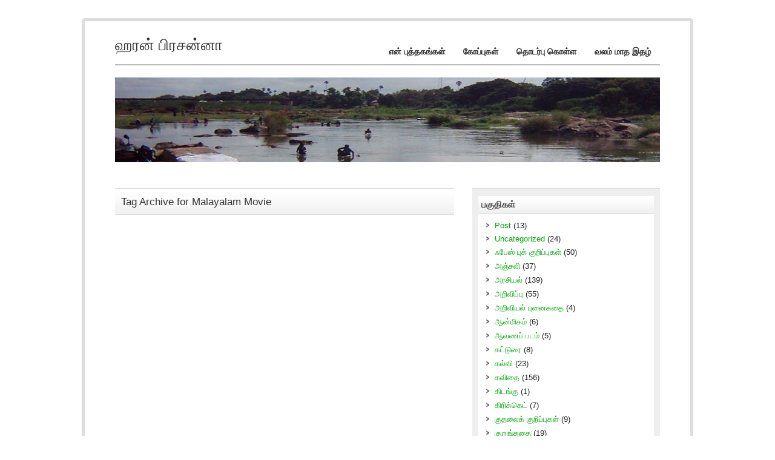

--- FILE ---
content_type: text/html; charset=UTF-8
request_url: https://haranprasanna.in/tag/malayalam-movie/
body_size: 13600
content:
<!DOCTYPE html><!-- HTML 5 -->
<html dir="ltr" lang="en-US" prefix="og: https://ogp.me/ns#" xmlns:fb="http://www.facebook.com/2008/fbml" xmlns:og="http://opengraphprotocol.org/schema/">

<head>
	<meta http-equiv="Content-Type" content="text/html; charset=UTF-8" />
	<link rel="pingback" href="https://haranprasanna.in/xmlrpc.php" />
	
	<title>Malayalam Movie | ஹரன் பிரசன்னா</title>


		<!-- All in One SEO 4.9.2 - aioseo.com -->
	<meta name="robots" content="max-image-preview:large" />
	<link rel="canonical" href="https://haranprasanna.in/tag/malayalam-movie/" />
	<meta name="generator" content="All in One SEO (AIOSEO) 4.9.2" />
		<script type="application/ld+json" class="aioseo-schema">
			{"@context":"https:\/\/schema.org","@graph":[{"@type":"BreadcrumbList","@id":"https:\/\/haranprasanna.in\/tag\/malayalam-movie\/#breadcrumblist","itemListElement":[{"@type":"ListItem","@id":"https:\/\/haranprasanna.in#listItem","position":1,"name":"Home","item":"https:\/\/haranprasanna.in","nextItem":{"@type":"ListItem","@id":"https:\/\/haranprasanna.in\/tag\/malayalam-movie\/#listItem","name":"Malayalam Movie"}},{"@type":"ListItem","@id":"https:\/\/haranprasanna.in\/tag\/malayalam-movie\/#listItem","position":2,"name":"Malayalam Movie","previousItem":{"@type":"ListItem","@id":"https:\/\/haranprasanna.in#listItem","name":"Home"}}]},{"@type":"CollectionPage","@id":"https:\/\/haranprasanna.in\/tag\/malayalam-movie\/#collectionpage","url":"https:\/\/haranprasanna.in\/tag\/malayalam-movie\/","name":"Malayalam Movie | \u0bb9\u0bb0\u0ba9\u0bcd \u0baa\u0bbf\u0bb0\u0b9a\u0ba9\u0bcd\u0ba9\u0bbe","inLanguage":"en-US","isPartOf":{"@id":"https:\/\/haranprasanna.in\/#website"},"breadcrumb":{"@id":"https:\/\/haranprasanna.in\/tag\/malayalam-movie\/#breadcrumblist"}},{"@type":"Organization","@id":"https:\/\/haranprasanna.in\/#organization","name":"\u0bb9\u0bb0\u0ba9\u0bcd \u0baa\u0bbf\u0bb0\u0b9a\u0ba9\u0bcd\u0ba9\u0bbe","description":"Haranprasanna","url":"https:\/\/haranprasanna.in\/"},{"@type":"WebSite","@id":"https:\/\/haranprasanna.in\/#website","url":"https:\/\/haranprasanna.in\/","name":"\u0bb9\u0bb0\u0ba9\u0bcd \u0baa\u0bbf\u0bb0\u0b9a\u0ba9\u0bcd\u0ba9\u0bbe","description":"Haranprasanna","inLanguage":"en-US","publisher":{"@id":"https:\/\/haranprasanna.in\/#organization"}}]}
		</script>
		<!-- All in One SEO -->

<link rel='dns-prefetch' href='//static.addtoany.com' />
<link rel='dns-prefetch' href='//secure.gravatar.com' />
<link rel='dns-prefetch' href='//stats.wp.com' />
<link rel='dns-prefetch' href='//v0.wordpress.com' />
<link rel="alternate" type="application/rss+xml" title="ஹரன் பிரசன்னா &raquo; Feed" href="https://haranprasanna.in/feed/" />
<link rel="alternate" type="application/rss+xml" title="ஹரன் பிரசன்னா &raquo; Malayalam Movie Tag Feed" href="https://haranprasanna.in/tag/malayalam-movie/feed/" />
<style id='wp-img-auto-sizes-contain-inline-css' type='text/css'>
img:is([sizes=auto i],[sizes^="auto," i]){contain-intrinsic-size:3000px 1500px}
/*# sourceURL=wp-img-auto-sizes-contain-inline-css */
</style>

<link rel='stylesheet' id='wp-block-library-css' href='https://haranprasanna.in/wp-includes/css/dist/block-library/style.min.css?ver=6.9' type='text/css' media='all' />
<style id='global-styles-inline-css' type='text/css'>
:root{--wp--preset--aspect-ratio--square: 1;--wp--preset--aspect-ratio--4-3: 4/3;--wp--preset--aspect-ratio--3-4: 3/4;--wp--preset--aspect-ratio--3-2: 3/2;--wp--preset--aspect-ratio--2-3: 2/3;--wp--preset--aspect-ratio--16-9: 16/9;--wp--preset--aspect-ratio--9-16: 9/16;--wp--preset--color--black: #000000;--wp--preset--color--cyan-bluish-gray: #abb8c3;--wp--preset--color--white: #ffffff;--wp--preset--color--pale-pink: #f78da7;--wp--preset--color--vivid-red: #cf2e2e;--wp--preset--color--luminous-vivid-orange: #ff6900;--wp--preset--color--luminous-vivid-amber: #fcb900;--wp--preset--color--light-green-cyan: #7bdcb5;--wp--preset--color--vivid-green-cyan: #00d084;--wp--preset--color--pale-cyan-blue: #8ed1fc;--wp--preset--color--vivid-cyan-blue: #0693e3;--wp--preset--color--vivid-purple: #9b51e0;--wp--preset--gradient--vivid-cyan-blue-to-vivid-purple: linear-gradient(135deg,rgb(6,147,227) 0%,rgb(155,81,224) 100%);--wp--preset--gradient--light-green-cyan-to-vivid-green-cyan: linear-gradient(135deg,rgb(122,220,180) 0%,rgb(0,208,130) 100%);--wp--preset--gradient--luminous-vivid-amber-to-luminous-vivid-orange: linear-gradient(135deg,rgb(252,185,0) 0%,rgb(255,105,0) 100%);--wp--preset--gradient--luminous-vivid-orange-to-vivid-red: linear-gradient(135deg,rgb(255,105,0) 0%,rgb(207,46,46) 100%);--wp--preset--gradient--very-light-gray-to-cyan-bluish-gray: linear-gradient(135deg,rgb(238,238,238) 0%,rgb(169,184,195) 100%);--wp--preset--gradient--cool-to-warm-spectrum: linear-gradient(135deg,rgb(74,234,220) 0%,rgb(151,120,209) 20%,rgb(207,42,186) 40%,rgb(238,44,130) 60%,rgb(251,105,98) 80%,rgb(254,248,76) 100%);--wp--preset--gradient--blush-light-purple: linear-gradient(135deg,rgb(255,206,236) 0%,rgb(152,150,240) 100%);--wp--preset--gradient--blush-bordeaux: linear-gradient(135deg,rgb(254,205,165) 0%,rgb(254,45,45) 50%,rgb(107,0,62) 100%);--wp--preset--gradient--luminous-dusk: linear-gradient(135deg,rgb(255,203,112) 0%,rgb(199,81,192) 50%,rgb(65,88,208) 100%);--wp--preset--gradient--pale-ocean: linear-gradient(135deg,rgb(255,245,203) 0%,rgb(182,227,212) 50%,rgb(51,167,181) 100%);--wp--preset--gradient--electric-grass: linear-gradient(135deg,rgb(202,248,128) 0%,rgb(113,206,126) 100%);--wp--preset--gradient--midnight: linear-gradient(135deg,rgb(2,3,129) 0%,rgb(40,116,252) 100%);--wp--preset--font-size--small: 13px;--wp--preset--font-size--medium: 20px;--wp--preset--font-size--large: 36px;--wp--preset--font-size--x-large: 42px;--wp--preset--spacing--20: 0.44rem;--wp--preset--spacing--30: 0.67rem;--wp--preset--spacing--40: 1rem;--wp--preset--spacing--50: 1.5rem;--wp--preset--spacing--60: 2.25rem;--wp--preset--spacing--70: 3.38rem;--wp--preset--spacing--80: 5.06rem;--wp--preset--shadow--natural: 6px 6px 9px rgba(0, 0, 0, 0.2);--wp--preset--shadow--deep: 12px 12px 50px rgba(0, 0, 0, 0.4);--wp--preset--shadow--sharp: 6px 6px 0px rgba(0, 0, 0, 0.2);--wp--preset--shadow--outlined: 6px 6px 0px -3px rgb(255, 255, 255), 6px 6px rgb(0, 0, 0);--wp--preset--shadow--crisp: 6px 6px 0px rgb(0, 0, 0);}:where(.is-layout-flex){gap: 0.5em;}:where(.is-layout-grid){gap: 0.5em;}body .is-layout-flex{display: flex;}.is-layout-flex{flex-wrap: wrap;align-items: center;}.is-layout-flex > :is(*, div){margin: 0;}body .is-layout-grid{display: grid;}.is-layout-grid > :is(*, div){margin: 0;}:where(.wp-block-columns.is-layout-flex){gap: 2em;}:where(.wp-block-columns.is-layout-grid){gap: 2em;}:where(.wp-block-post-template.is-layout-flex){gap: 1.25em;}:where(.wp-block-post-template.is-layout-grid){gap: 1.25em;}.has-black-color{color: var(--wp--preset--color--black) !important;}.has-cyan-bluish-gray-color{color: var(--wp--preset--color--cyan-bluish-gray) !important;}.has-white-color{color: var(--wp--preset--color--white) !important;}.has-pale-pink-color{color: var(--wp--preset--color--pale-pink) !important;}.has-vivid-red-color{color: var(--wp--preset--color--vivid-red) !important;}.has-luminous-vivid-orange-color{color: var(--wp--preset--color--luminous-vivid-orange) !important;}.has-luminous-vivid-amber-color{color: var(--wp--preset--color--luminous-vivid-amber) !important;}.has-light-green-cyan-color{color: var(--wp--preset--color--light-green-cyan) !important;}.has-vivid-green-cyan-color{color: var(--wp--preset--color--vivid-green-cyan) !important;}.has-pale-cyan-blue-color{color: var(--wp--preset--color--pale-cyan-blue) !important;}.has-vivid-cyan-blue-color{color: var(--wp--preset--color--vivid-cyan-blue) !important;}.has-vivid-purple-color{color: var(--wp--preset--color--vivid-purple) !important;}.has-black-background-color{background-color: var(--wp--preset--color--black) !important;}.has-cyan-bluish-gray-background-color{background-color: var(--wp--preset--color--cyan-bluish-gray) !important;}.has-white-background-color{background-color: var(--wp--preset--color--white) !important;}.has-pale-pink-background-color{background-color: var(--wp--preset--color--pale-pink) !important;}.has-vivid-red-background-color{background-color: var(--wp--preset--color--vivid-red) !important;}.has-luminous-vivid-orange-background-color{background-color: var(--wp--preset--color--luminous-vivid-orange) !important;}.has-luminous-vivid-amber-background-color{background-color: var(--wp--preset--color--luminous-vivid-amber) !important;}.has-light-green-cyan-background-color{background-color: var(--wp--preset--color--light-green-cyan) !important;}.has-vivid-green-cyan-background-color{background-color: var(--wp--preset--color--vivid-green-cyan) !important;}.has-pale-cyan-blue-background-color{background-color: var(--wp--preset--color--pale-cyan-blue) !important;}.has-vivid-cyan-blue-background-color{background-color: var(--wp--preset--color--vivid-cyan-blue) !important;}.has-vivid-purple-background-color{background-color: var(--wp--preset--color--vivid-purple) !important;}.has-black-border-color{border-color: var(--wp--preset--color--black) !important;}.has-cyan-bluish-gray-border-color{border-color: var(--wp--preset--color--cyan-bluish-gray) !important;}.has-white-border-color{border-color: var(--wp--preset--color--white) !important;}.has-pale-pink-border-color{border-color: var(--wp--preset--color--pale-pink) !important;}.has-vivid-red-border-color{border-color: var(--wp--preset--color--vivid-red) !important;}.has-luminous-vivid-orange-border-color{border-color: var(--wp--preset--color--luminous-vivid-orange) !important;}.has-luminous-vivid-amber-border-color{border-color: var(--wp--preset--color--luminous-vivid-amber) !important;}.has-light-green-cyan-border-color{border-color: var(--wp--preset--color--light-green-cyan) !important;}.has-vivid-green-cyan-border-color{border-color: var(--wp--preset--color--vivid-green-cyan) !important;}.has-pale-cyan-blue-border-color{border-color: var(--wp--preset--color--pale-cyan-blue) !important;}.has-vivid-cyan-blue-border-color{border-color: var(--wp--preset--color--vivid-cyan-blue) !important;}.has-vivid-purple-border-color{border-color: var(--wp--preset--color--vivid-purple) !important;}.has-vivid-cyan-blue-to-vivid-purple-gradient-background{background: var(--wp--preset--gradient--vivid-cyan-blue-to-vivid-purple) !important;}.has-light-green-cyan-to-vivid-green-cyan-gradient-background{background: var(--wp--preset--gradient--light-green-cyan-to-vivid-green-cyan) !important;}.has-luminous-vivid-amber-to-luminous-vivid-orange-gradient-background{background: var(--wp--preset--gradient--luminous-vivid-amber-to-luminous-vivid-orange) !important;}.has-luminous-vivid-orange-to-vivid-red-gradient-background{background: var(--wp--preset--gradient--luminous-vivid-orange-to-vivid-red) !important;}.has-very-light-gray-to-cyan-bluish-gray-gradient-background{background: var(--wp--preset--gradient--very-light-gray-to-cyan-bluish-gray) !important;}.has-cool-to-warm-spectrum-gradient-background{background: var(--wp--preset--gradient--cool-to-warm-spectrum) !important;}.has-blush-light-purple-gradient-background{background: var(--wp--preset--gradient--blush-light-purple) !important;}.has-blush-bordeaux-gradient-background{background: var(--wp--preset--gradient--blush-bordeaux) !important;}.has-luminous-dusk-gradient-background{background: var(--wp--preset--gradient--luminous-dusk) !important;}.has-pale-ocean-gradient-background{background: var(--wp--preset--gradient--pale-ocean) !important;}.has-electric-grass-gradient-background{background: var(--wp--preset--gradient--electric-grass) !important;}.has-midnight-gradient-background{background: var(--wp--preset--gradient--midnight) !important;}.has-small-font-size{font-size: var(--wp--preset--font-size--small) !important;}.has-medium-font-size{font-size: var(--wp--preset--font-size--medium) !important;}.has-large-font-size{font-size: var(--wp--preset--font-size--large) !important;}.has-x-large-font-size{font-size: var(--wp--preset--font-size--x-large) !important;}
/*# sourceURL=global-styles-inline-css */
</style>

<style id='classic-theme-styles-inline-css' type='text/css'>
/*! This file is auto-generated */
.wp-block-button__link{color:#fff;background-color:#32373c;border-radius:9999px;box-shadow:none;text-decoration:none;padding:calc(.667em + 2px) calc(1.333em + 2px);font-size:1.125em}.wp-block-file__button{background:#32373c;color:#fff;text-decoration:none}
/*# sourceURL=/wp-includes/css/classic-themes.min.css */
</style>
<link rel='stylesheet' id='contact-form-7-css' href='https://haranprasanna.in/wp-content/plugins/contact-form-7/includes/css/styles.css?ver=6.1.4' type='text/css' media='all' />
<link rel='stylesheet' id='zeeCorporate_stylesheet-css' href='https://haranprasanna.in/wp-content/themes/zeecorporate/style.css?ver=6.9' type='text/css' media='all' />
<link rel='stylesheet' id='zeeCorporate_colorscheme-css' href='https://haranprasanna.in/wp-content/themes/zeecorporate/includes/css/colorschemes/standard.css?ver=6.9' type='text/css' media='all' />
<link rel='stylesheet' id='wp-pagenavi-css' href='https://haranprasanna.in/wp-content/plugins/wp-pagenavi/pagenavi-css.css?ver=2.70' type='text/css' media='all' />
<link rel='stylesheet' id='addtoany-css' href='https://haranprasanna.in/wp-content/plugins/add-to-any/addtoany.min.css?ver=1.16' type='text/css' media='all' />
<link rel='stylesheet' id='sharedaddy-css' href='https://haranprasanna.in/wp-content/plugins/jetpack/modules/sharedaddy/sharing.css?ver=15.3.1' type='text/css' media='all' />
<link rel='stylesheet' id='social-logos-css' href='https://haranprasanna.in/wp-content/plugins/jetpack/_inc/social-logos/social-logos.min.css?ver=15.3.1' type='text/css' media='all' />
<script type="text/javascript" src="https://haranprasanna.in/wp-includes/js/jquery/jquery.min.js?ver=3.7.1" id="jquery-core-js"></script>
<script type="text/javascript" src="https://haranprasanna.in/wp-includes/js/jquery/jquery-migrate.min.js?ver=3.4.1" id="jquery-migrate-js"></script>
<script type="text/javascript" src="https://ajax.googleapis.com/ajax/libs/prototype/1.7.1.0/prototype.js?ver=1.7.1" id="prototype-js"></script>
<script type="text/javascript" src="https://ajax.googleapis.com/ajax/libs/scriptaculous/1.9.0/scriptaculous.js?ver=1.9.0" id="scriptaculous-root-js"></script>
<script type="text/javascript" src="https://ajax.googleapis.com/ajax/libs/scriptaculous/1.9.0/effects.js?ver=1.9.0" id="scriptaculous-effects-js"></script>
<script type="text/javascript" src="http://haranprasanna.in/wp-content/plugins/lightbox-2/lightbox.js?ver=1.8" id="lightbox-js"></script>
<script type="text/javascript" id="addtoany-core-js-before">
/* <![CDATA[ */
window.a2a_config=window.a2a_config||{};a2a_config.callbacks=[];a2a_config.overlays=[];a2a_config.templates={};

//# sourceURL=addtoany-core-js-before
/* ]]> */
</script>
<script type="text/javascript" defer src="https://static.addtoany.com/menu/page.js" id="addtoany-core-js"></script>
<script type="text/javascript" defer src="https://haranprasanna.in/wp-content/plugins/add-to-any/addtoany.min.js?ver=1.1" id="addtoany-jquery-js"></script>
<script type="text/javascript" src="https://haranprasanna.in/wp-content/themes/zeecorporate/includes/js/jquery.cycle.all.min.js?ver=6.9" id="zee_jquery-cycle-js"></script>
<link rel="https://api.w.org/" href="https://haranprasanna.in/wp-json/" /><link rel="alternate" title="JSON" type="application/json" href="https://haranprasanna.in/wp-json/wp/v2/tags/292" /><meta property='og:title' content='' /><meta property='og:site_name' content='ஹரன் பிரசன்னா' /><meta property='og:url' content='' /><meta property='og:type' content='article' /><meta property='fb:app_id' content='180916031980084'>

	<!-- begin lightbox scripts -->
	<script type="text/javascript">
    //<![CDATA[
    document.write('<link rel="stylesheet" href="http://haranprasanna.in/wp-content/plugins/lightbox-2/Themes/Black/lightbox.css" type="text/css" media="screen" />');
    //]]>
    </script>
	<!-- end lightbox scripts -->
<script type="text/javascript">

var _gaq = _gaq || [];
_gaq.push(['_setAccount', 'UA-24331955-1']);
_gaq.push(['_trackPageview']);

(function() {
var ga = document.createElement('script'); ga.type = 'text/javascript'; ga.async = true;
ga.src = ('https:' == document.location.protocol ? 'https://ssl' : 'http://www') + '.google-analytics.com/ga.js';
var s = document.getElementsByTagName('script')[0]; s.parentNode.insertBefore(ga, s);
})();

</script><link rel="Shortcut Icon" type="image/x-icon" href="//haranprasanna.in/blog/wp-content/uploads/2011/07/hapi.ico" />
<meta name="google-site-verification" content="_0-ZxCdA-QVFrnFCKdXcBIp_izNzHcrHr_nSZVzLodQ" />
<meta name="msvalidate.01" content="2AE0ADBF73CD433A94CBF3386B4B37E8" />
	<style>img#wpstats{display:none}</style>
		<style data-context="foundation-flickity-css">/*! Flickity v2.0.2
http://flickity.metafizzy.co
---------------------------------------------- */.flickity-enabled{position:relative}.flickity-enabled:focus{outline:0}.flickity-viewport{overflow:hidden;position:relative;height:100%}.flickity-slider{position:absolute;width:100%;height:100%}.flickity-enabled.is-draggable{-webkit-tap-highlight-color:transparent;tap-highlight-color:transparent;-webkit-user-select:none;-moz-user-select:none;-ms-user-select:none;user-select:none}.flickity-enabled.is-draggable .flickity-viewport{cursor:move;cursor:-webkit-grab;cursor:grab}.flickity-enabled.is-draggable .flickity-viewport.is-pointer-down{cursor:-webkit-grabbing;cursor:grabbing}.flickity-prev-next-button{position:absolute;top:50%;width:44px;height:44px;border:none;border-radius:50%;background:#fff;background:hsla(0,0%,100%,.75);cursor:pointer;-webkit-transform:translateY(-50%);transform:translateY(-50%)}.flickity-prev-next-button:hover{background:#fff}.flickity-prev-next-button:focus{outline:0;box-shadow:0 0 0 5px #09f}.flickity-prev-next-button:active{opacity:.6}.flickity-prev-next-button.previous{left:10px}.flickity-prev-next-button.next{right:10px}.flickity-rtl .flickity-prev-next-button.previous{left:auto;right:10px}.flickity-rtl .flickity-prev-next-button.next{right:auto;left:10px}.flickity-prev-next-button:disabled{opacity:.3;cursor:auto}.flickity-prev-next-button svg{position:absolute;left:20%;top:20%;width:60%;height:60%}.flickity-prev-next-button .arrow{fill:#333}.flickity-page-dots{position:absolute;width:100%;bottom:-25px;padding:0;margin:0;list-style:none;text-align:center;line-height:1}.flickity-rtl .flickity-page-dots{direction:rtl}.flickity-page-dots .dot{display:inline-block;width:10px;height:10px;margin:0 8px;background:#333;border-radius:50%;opacity:.25;cursor:pointer}.flickity-page-dots .dot.is-selected{opacity:1}</style><style data-context="foundation-slideout-css">.slideout-menu{position:fixed;left:0;top:0;bottom:0;right:auto;z-index:0;width:256px;overflow-y:auto;-webkit-overflow-scrolling:touch;display:none}.slideout-menu.pushit-right{left:auto;right:0}.slideout-panel{position:relative;z-index:1;will-change:transform}.slideout-open,.slideout-open .slideout-panel,.slideout-open body{overflow:hidden}.slideout-open .slideout-menu{display:block}.pushit{display:none}</style><script type="text/javascript">
				//<![CDATA[
					jQuery(document).ready(function($) {
						$('#nav ul').css({display: 'none'}); // Opera Fix
						$('#nav li').hover(function(){
							$(this).find('ul:first').css({visibility: 'visible',display: 'none'}).slideDown(350);
						},function(){
							$(this).find('ul:first').css({visibility: 'hidden'});
						});
					});
				//]]>
				</script><style type="text/css"></style><script type="text/javascript" src="https://haranprasanna.in/wp-content/plugins/si-captcha-for-wordpress/captcha/si_captcha.js?ver=1768630458"></script>
<!-- begin SI CAPTCHA Anti-Spam - login/register form style -->
<style type="text/css">
.si_captcha_small { width:175px; height:45px; padding-top:10px; padding-bottom:10px; }
.si_captcha_large { width:250px; height:60px; padding-top:10px; padding-bottom:10px; }
img#si_image_com { border-style:none; margin:0; padding-right:5px; float:left; }
img#si_image_reg { border-style:none; margin:0; padding-right:5px; float:left; }
img#si_image_log { border-style:none; margin:0; padding-right:5px; float:left; }
img#si_image_side_login { border-style:none; margin:0; padding-right:5px; float:left; }
img#si_image_checkout { border-style:none; margin:0; padding-right:5px; float:left; }
img#si_image_jetpack { border-style:none; margin:0; padding-right:5px; float:left; }
img#si_image_bbpress_topic { border-style:none; margin:0; padding-right:5px; float:left; }
.si_captcha_refresh { border-style:none; margin:0; vertical-align:bottom; }
div#si_captcha_input { display:block; padding-top:15px; padding-bottom:5px; }
label#si_captcha_code_label { margin:0; }
input#si_captcha_code_input { width:65px; }
p#si_captcha_code_p { clear: left; padding-top:10px; }
.si-captcha-jetpack-error { color:#DC3232; }
</style>
<!-- end SI CAPTCHA Anti-Spam - login/register form style -->
<style type="text/css">
        #custom_header img {
			margin-top: 20px;
        }
    </style><style>.ios7.web-app-mode.has-fixed header{ background-color: rgba(3,122,221,.88);}</style><link rel='stylesheet' id='fbc_rc_widgets-style-css' href='https://haranprasanna.in/wp-content/plugins/facebook-comments-for-wordpress/css/facebook-comments-widgets.css?ver=6.9' type='text/css' media='all' />
</head>

<body class="archive tag tag-malayalam-movie tag-292 wp-theme-zeecorporate">

<div id="wrapper">
	
		<div id="header">
		<div id="logo">
							<a href="https://haranprasanna.in/"><h1>ஹரன் பிரசன்னா</h1></a>
					</div>
		<div id="navi">
			<ul id="nav" class="menu"><li class="page_item page-item-1520"><a href="https://haranprasanna.in/%e0%ae%8e%e0%ae%a9%e0%af%8d-%e0%ae%aa%e0%af%81%e0%ae%a4%e0%af%8d%e0%ae%a4%e0%ae%95%e0%ae%99%e0%af%8d%e0%ae%95%e0%ae%b3%e0%af%8d/">என் புத்தகங்கள்</a></li>
<li class="page_item page-item-396"><a href="https://haranprasanna.in/%e0%ae%95%e0%af%8b%e0%ae%aa%e0%af%8d%e0%ae%aa%e0%af%81%e0%ae%95%e0%ae%b3%e0%af%8d/">கோப்புகள்</a></li>
<li class="page_item page-item-4"><a href="https://haranprasanna.in/%e0%ae%a4%e0%af%8a%e0%ae%9f%e0%ae%b0%e0%af%8d%e0%ae%aa%e0%af%81-%e0%ae%95%e0%af%8a%e0%ae%b3%e0%af%8d%e0%ae%b3/">தொடர்பு கொள்ள</a></li>
<li class="page_item page-item-427"><a href="https://haranprasanna.in/valam/">வலம் மாத இதழ்</a></li>
</ul>		</div>
	</div>
	<div class="clear"></div>
		
		<div id="custom_header">
		<img src="https://haranprasanna.in/wp-content/uploads/2021/06/download1.jpg" />
	</div>
		
	<div id="wrap">
		<div id="content">
		
		<h2 class="arh">Tag Archive for Malayalam Movie</h2>
				
					
		</div>
		
	
<div id="sidebar">	
		<ul>

<li id="categories-4" class="widget widget_categories"><h2 class="widgettitle">பகுதிகள்</h2>

			<ul>
					<li class="cat-item cat-item-114"><a href="https://haranprasanna.in/category/post/">Post</a> (13)
</li>
	<li class="cat-item cat-item-1"><a href="https://haranprasanna.in/category/uncategorized/">Uncategorized</a> (24)
</li>
	<li class="cat-item cat-item-35"><a href="https://haranprasanna.in/category/%e0%ae%83%e0%ae%aa%e0%af%87%e0%ae%b8%e0%af%8d-%e0%ae%aa%e0%af%81%e0%ae%95%e0%af%8d-%e0%ae%95%e0%af%81%e0%ae%b1%e0%ae%bf%e0%ae%aa%e0%af%8d%e0%ae%aa%e0%af%81%e0%ae%95%e0%ae%b3%e0%af%8d/">ஃபேஸ் புக் குறிப்புகள்</a> (50)
</li>
	<li class="cat-item cat-item-22"><a href="https://haranprasanna.in/category/%e0%ae%85%e0%ae%9e%e0%af%8d%e0%ae%9a%e0%ae%b2%e0%ae%bf/">அஞ்சலி</a> (37)
</li>
	<li class="cat-item cat-item-11"><a href="https://haranprasanna.in/category/%e0%ae%85%e0%ae%b0%e0%ae%9a%e0%ae%bf%e0%ae%af%e0%ae%b2%e0%af%8d/">அரசியல்</a> (139)
</li>
	<li class="cat-item cat-item-9"><a href="https://haranprasanna.in/category/%e0%ae%85%e0%ae%b1%e0%ae%bf%e0%ae%b5%e0%ae%bf%e0%ae%aa%e0%af%8d%e0%ae%aa%e0%af%81/">அறிவிப்பு</a> (55)
</li>
	<li class="cat-item cat-item-13"><a href="https://haranprasanna.in/category/%e0%ae%85%e0%ae%b1%e0%ae%bf%e0%ae%b5%e0%ae%bf%e0%ae%af%e0%ae%b2%e0%af%8d-%e0%ae%aa%e0%af%81%e0%ae%a9%e0%af%88%e0%ae%95%e0%ae%a4%e0%af%88/">அறிவியல் புனைகதை</a> (4)
</li>
	<li class="cat-item cat-item-14"><a href="https://haranprasanna.in/category/%e0%ae%86%e0%ae%a9%e0%af%8d%e0%ae%ae%e0%ae%bf%e0%ae%95%e0%ae%ae%e0%af%8d/">ஆன்மிகம்</a> (6)
</li>
	<li class="cat-item cat-item-25"><a href="https://haranprasanna.in/category/%e0%ae%86%e0%ae%b5%e0%ae%a3%e0%ae%aa%e0%af%8d-%e0%ae%aa%e0%ae%9f%e0%ae%ae%e0%af%8d/">ஆவணப் படம்</a> (5)
</li>
	<li class="cat-item cat-item-21"><a href="https://haranprasanna.in/category/%e0%ae%95%e0%ae%9f%e0%af%8d%e0%ae%9f%e0%af%81%e0%ae%b0%e0%af%88/">கட்டுரை</a> (8)
</li>
	<li class="cat-item cat-item-178"><a href="https://haranprasanna.in/category/%e0%ae%95%e0%ae%b2%e0%af%8d%e0%ae%b5%e0%ae%bf/">கல்வி</a> (23)
</li>
	<li class="cat-item cat-item-3"><a href="https://haranprasanna.in/category/%e0%ae%95%e0%ae%b5%e0%ae%bf%e0%ae%a4%e0%af%88/">கவிதை</a> (156)
</li>
	<li class="cat-item cat-item-23"><a href="https://haranprasanna.in/category/%e0%ae%95%e0%ae%bf%e0%ae%9f%e0%ae%99%e0%af%8d%e0%ae%95%e0%af%81/">கிடங்கு</a> (1)
</li>
	<li class="cat-item cat-item-8"><a href="https://haranprasanna.in/category/%e0%ae%95%e0%ae%bf%e0%ae%b0%e0%ae%bf%e0%ae%95%e0%af%8d%e0%ae%95%e0%af%86%e0%ae%9f%e0%af%8d/">கிரிக்கெட்</a> (7)
</li>
	<li class="cat-item cat-item-28"><a href="https://haranprasanna.in/category/%e0%ae%95%e0%af%81%e0%ae%a4%e0%ae%b2%e0%af%88%e0%ae%95%e0%af%8d-%e0%ae%95%e0%af%81%e0%ae%b1%e0%ae%bf%e0%ae%aa%e0%af%8d%e0%ae%aa%e0%af%81%e0%ae%95%e0%ae%b3%e0%af%8d/">குதலைக் குறிப்புகள்</a> (9)
</li>
	<li class="cat-item cat-item-595"><a href="https://haranprasanna.in/category/%e0%ae%95%e0%af%81%e0%ae%b1%e0%af%81%e0%ae%99%e0%af%8d%e0%ae%95%e0%ae%a4%e0%af%88/">குறுங்கதை</a> (19)
</li>
	<li class="cat-item cat-item-24"><a href="https://haranprasanna.in/category/%e0%ae%95%e0%af%81%e0%ae%b1%e0%af%81%e0%ae%a8%e0%ae%be%e0%ae%b5%e0%ae%b2%e0%af%8d/">குறுநாவல்</a> (1)
</li>
	<li class="cat-item cat-item-26"><a href="https://haranprasanna.in/category/%e0%ae%95%e0%af%82%e0%ae%9f%e0%af%8d%e0%ae%9f%e0%ae%ae%e0%af%8d/">கூட்டம்</a> (12)
</li>
	<li class="cat-item cat-item-4"><a href="https://haranprasanna.in/category/%e0%ae%9a%e0%ae%bf%e0%ae%b1%e0%af%81%e0%ae%95%e0%ae%a4%e0%af%88/">சிறுகதை</a> (39)
</li>
	<li class="cat-item cat-item-10"><a href="https://haranprasanna.in/category/%e0%ae%9a%e0%af%81%e0%ae%b1%e0%af%8d%e0%ae%b1%e0%af%81%e0%ae%b2%e0%ae%be/">சுற்றுலா</a> (2)
</li>
	<li class="cat-item cat-item-27"><a href="https://haranprasanna.in/category/%e0%ae%9a%e0%af%86%e0%ae%a9%e0%af%8d%e0%ae%a9%e0%af%88-%e0%ae%aa%e0%af%81%e0%ae%a4%e0%af%8d%e0%ae%a4%e0%ae%95%e0%ae%95%e0%af%8d-%e0%ae%95%e0%ae%a3%e0%af%8d%e0%ae%95%e0%ae%be%e0%ae%9f%e0%af%8d%e0%ae%9a/">சென்னை புத்தகக் கண்காட்சி 2009</a> (14)
</li>
	<li class="cat-item cat-item-6"><a href="https://haranprasanna.in/category/%e0%ae%a4%e0%ae%bf%e0%ae%b0%e0%af%88/">திரை</a> (289)
</li>
	<li class="cat-item cat-item-33"><a href="https://haranprasanna.in/category/%e0%ae%a4%e0%af%87%e0%ae%b0%e0%af%8d%e0%ae%a4%e0%ae%b2%e0%af%8d-2011/">தேர்தல் 2011</a> (2)
</li>
	<li class="cat-item cat-item-12"><a href="https://haranprasanna.in/category/%e0%ae%a4%e0%af%8a%e0%ae%b2%e0%af%88%e0%ae%95%e0%af%8d%e0%ae%95%e0%ae%be%e0%ae%9f%e0%af%8d%e0%ae%9a%e0%ae%bf/">தொலைக்காட்சி</a> (8)
</li>
	<li class="cat-item cat-item-18"><a href="https://haranprasanna.in/category/%e0%ae%a8%e0%ae%be%e0%ae%9f%e0%ae%95%e0%ae%ae%e0%af%8d/">நாடகம்</a> (6)
</li>
	<li class="cat-item cat-item-20"><a href="https://haranprasanna.in/category/%e0%ae%a8%e0%ae%bf%e0%ae%b4%e0%ae%b1%e0%af%8d%e0%ae%aa%e0%ae%9f%e0%ae%99%e0%af%8d%e0%ae%95%e0%ae%b3%e0%af%8d/">நிழற்படங்கள்</a> (2)
</li>
	<li class="cat-item cat-item-30"><a href="https://haranprasanna.in/category/%e0%ae%a8%e0%af%86%e0%ae%af%e0%af%8d%e0%ae%b5%e0%af%87%e0%ae%b2%e0%ae%bf-%e0%ae%aa%e0%af%81%e0%ae%a4%e0%af%8d%e0%ae%a4%e0%ae%95%e0%ae%95%e0%af%8d-%e0%ae%95%e0%ae%a3%e0%af%8d%e0%ae%95%e0%ae%be%e0%ae%9f/">நெய்வேலி புத்தகக் கண்காட்சி</a> (1)
</li>
	<li class="cat-item cat-item-19"><a href="https://haranprasanna.in/category/%e0%ae%a8%e0%af%88%e0%ae%af%e0%ae%be%e0%ae%a3%e0%af%8d%e0%ae%9f%e0%ae%bf/">நையாண்டி</a> (9)
</li>
	<li class="cat-item cat-item-16"><a href="https://haranprasanna.in/category/%e0%ae%a8%e0%af%8b%e0%ae%a9%e0%af%8d%e0%ae%aa%e0%af%81/">நோன்பு</a> (3)
</li>
	<li class="cat-item cat-item-15"><a href="https://haranprasanna.in/category/%e0%ae%aa%e0%ae%a4%e0%af%8d%e0%ae%a4%e0%ae%bf%e0%ae%b0%e0%ae%bf%e0%ae%95%e0%af%88/">பத்திரிகை</a> (6)
</li>
	<li class="cat-item cat-item-34"><a href="https://haranprasanna.in/category/%e0%ae%aa%e0%ae%be%e0%ae%b0%e0%af%8d%e0%ae%a4%e0%af%8d%e0%ae%a4%e0%ae%a4%e0%ae%bf%e0%ae%b2%e0%af%8d-%e0%ae%88%e0%ae%b0%e0%af%8d%e0%ae%a4%e0%af%8d%e0%ae%a4%e0%ae%a4%e0%af%81/">பார்த்ததில் ஈர்த்தது</a> (1)
</li>
	<li class="cat-item cat-item-29"><a href="https://haranprasanna.in/category/%e0%ae%aa%e0%af%81%e0%ae%a4%e0%af%8d%e0%ae%a4%e0%ae%95%e0%ae%95%e0%af%8d-%e0%ae%95%e0%ae%a3%e0%af%8d%e0%ae%95%e0%ae%be%e0%ae%9f%e0%af%8d%e0%ae%9a%e0%ae%bf/">புத்தகக் கண்காட்சி</a> (24)
</li>
	<li class="cat-item cat-item-7"><a href="https://haranprasanna.in/category/%e0%ae%aa%e0%af%81%e0%ae%a4%e0%af%8d%e0%ae%a4%e0%ae%95%e0%ae%aa%e0%af%8d-%e0%ae%aa%e0%ae%be%e0%ae%b0%e0%af%8d%e0%ae%b5%e0%af%88/">புத்தகப் பார்வை</a> (136)
</li>
	<li class="cat-item cat-item-5"><a href="https://haranprasanna.in/category/%e0%ae%aa%e0%af%8a%e0%ae%a4%e0%af%81/">பொது</a> (65)
</li>
	<li class="cat-item cat-item-565"><a href="https://haranprasanna.in/category/%e0%ae%b5%e0%ae%b2%e0%ae%ae%e0%af%8d-%e0%ae%ae%e0%ae%be%e0%ae%a4-%e0%ae%87%e0%ae%a4%e0%ae%b4%e0%af%8d/">வலம் மாத இதழ்</a> (4)
</li>
	<li class="cat-item cat-item-17"><a href="https://haranprasanna.in/category/%e0%ae%b5%e0%ae%bf%e0%ae%b4%e0%ae%be/">விழா</a> (8)
</li>
	<li class="cat-item cat-item-32"><a href="https://haranprasanna.in/category/%e0%ae%b5%e0%af%80%e0%ae%9f%e0%ae%bf%e0%ae%af%e0%af%8b/">வீடியோ</a> (16)
</li>
			</ul>

			</li>
<li id="custom_html-7" class="widget_text widget widget_custom_html"><h2 class="widgettitle">கர்மன் (நாவல்)</h2>
<div class="textwidget custom-html-widget"><center><a href="https://www.swasambookart.com/books/9788198207968" target="_blank"><img src="https://swasam.s3.ap-south-1.amazonaws.com/Images/Books/9788198207968.jpg" width="200" height="300"> </a><br>To buy the book, Pl call 8148066645</center></div></li>
<li id="custom_html-9" class="widget_text widget widget_custom_html"><h2 class="widgettitle">மாயப் பெரு நதி (நாவல்)</h2>
<div class="textwidget custom-html-widget"><center><a href="https://www.amazon.in/dp/819466098X" target="_blank"><img src="https://images-na.ssl-images-amazon.com/images/I/41nn+YJ7rcL._SY344_BO1,204,203,200_.jpg"> </a><br>To buy the book, Pl call 8148066645</center></div></li>
<li id="custom_html-5" class="widget_text widget widget_custom_html"><h2 class="widgettitle">மூத்தாப்பாட்டி சொன்ன கதைகள் (சிறுவர் கதைகள்)</h2>
<div class="textwidget custom-html-widget"><center><a href="https://www.swasambookart.com/books/SWATHA31942" target="_blank"><img src="https://m.media-amazon.com/images/I/713YvTp-lZL._AC_UY436_FMwebp_QL65_.jpg" width="181" height="279"/> </a><br>To order, pl call 8148066645</center></div></li>
<li id="custom_html-4" class="widget_text widget widget_custom_html"><h2 class="widgettitle">புகைப்படங்களின் கதைகள் (சிறுகதைத் தொகுப்பு)</h2>
<div class="textwidget custom-html-widget"><center><a href="https://dialforbooks.in/product/1000000025923_/"><img  src="https://m.media-amazon.com/images/I/71VzRQDhtaL._AC_UY436_FMwebp_QL65_.jpg" alt="" width="181" height="279"/></a>
<br>
ஆன்லைனில் இபுக் வாங்க: <a href="https://www.amazon.in/dp/B082HFQRBN">https://www.amazon.in</a>

போன் மூலம் வாங்க: 81480 66645</div></li>
<li id="custom_html-2" class="widget_text widget widget_custom_html"><h2 class="widgettitle">சாதேவி &#8211; எனது சிறுகதைத் தொகுப்பு (ஆன்லைனில் வாங்க)</h2>
<div class="textwidget custom-html-widget"><center><a href="http://tinyurl.com/sadevi"><img src="https://m.media-amazon.com/images/I/81MM69V5JDL._AC_UY436_FMwebp_QL65_.jpg" width="181" height="279"/> </a><br>To order: 8148066645</center></div></li>
<li id="custom_html-3" class="widget_text widget widget_custom_html"><h2 class="widgettitle">நிழல்கள் (கவிதை)</h2>
<div class="textwidget custom-html-widget"><center><a href="https://dialforbooks.in/product/aaaaaaaaaaaa9_/" target="_blank"><img src="http://haranprasanna.in/wp-content/uploads/2009/11/nizhalkal-wrapper.jpeg" border="0" title="Nizhalkal - Book"> </a><br>To order 8148066645</center></div></li>
<li id="custom_html-6" class="widget_text widget widget_custom_html"><h2 class="widgettitle">இ-புத்தகங்கள்</h2>
<div class="textwidget custom-html-widget"><center><a href="https://www.amazon.in/%E0%AE%B9%E0%AE%B0%E0%AE%A9%E0%AF%8D-%E0%AE%AA%E0%AE%BF%E0%AE%B0%E0%AE%9A%E0%AE%A9%E0%AF%8D%E0%AE%A9%E0%AE%BE-%7C-Haran-Prasanna/e/B082L3T9JL?ref_=dbs_p_ebk_r00_abau_000000"><img src="https://images-na.ssl-images-amazon.com/images/I/61hDt0NjOQL._SL1000_.jpg" width="200" height="200"><br>எனது புத்தகங்களை கிண்டிலில் வாசிக்கலாம்!</a></center></div></li>
<li id="archives-4" class="widget widget_archive"><h2 class="widgettitle">தொகுப்பு</h2>
		<label class="screen-reader-text" for="archives-dropdown-4">தொகுப்பு</label>
		<select id="archives-dropdown-4" name="archive-dropdown">
			
			<option value="">Select Month</option>
				<option value='https://haranprasanna.in/2026/01/'> January 2026 &nbsp;(2)</option>
	<option value='https://haranprasanna.in/2025/12/'> December 2025 &nbsp;(1)</option>
	<option value='https://haranprasanna.in/2025/11/'> November 2025 &nbsp;(7)</option>
	<option value='https://haranprasanna.in/2025/10/'> October 2025 &nbsp;(12)</option>
	<option value='https://haranprasanna.in/2025/09/'> September 2025 &nbsp;(12)</option>
	<option value='https://haranprasanna.in/2025/08/'> August 2025 &nbsp;(17)</option>
	<option value='https://haranprasanna.in/2025/07/'> July 2025 &nbsp;(10)</option>
	<option value='https://haranprasanna.in/2025/06/'> June 2025 &nbsp;(24)</option>
	<option value='https://haranprasanna.in/2025/05/'> May 2025 &nbsp;(6)</option>
	<option value='https://haranprasanna.in/2025/04/'> April 2025 &nbsp;(6)</option>
	<option value='https://haranprasanna.in/2025/03/'> March 2025 &nbsp;(4)</option>
	<option value='https://haranprasanna.in/2025/02/'> February 2025 &nbsp;(11)</option>
	<option value='https://haranprasanna.in/2025/01/'> January 2025 &nbsp;(6)</option>
	<option value='https://haranprasanna.in/2024/10/'> October 2024 &nbsp;(2)</option>
	<option value='https://haranprasanna.in/2024/09/'> September 2024 &nbsp;(3)</option>
	<option value='https://haranprasanna.in/2024/08/'> August 2024 &nbsp;(7)</option>
	<option value='https://haranprasanna.in/2024/07/'> July 2024 &nbsp;(2)</option>
	<option value='https://haranprasanna.in/2024/06/'> June 2024 &nbsp;(7)</option>
	<option value='https://haranprasanna.in/2024/05/'> May 2024 &nbsp;(4)</option>
	<option value='https://haranprasanna.in/2024/04/'> April 2024 &nbsp;(6)</option>
	<option value='https://haranprasanna.in/2024/03/'> March 2024 &nbsp;(16)</option>
	<option value='https://haranprasanna.in/2024/02/'> February 2024 &nbsp;(5)</option>
	<option value='https://haranprasanna.in/2024/01/'> January 2024 &nbsp;(4)</option>
	<option value='https://haranprasanna.in/2023/11/'> November 2023 &nbsp;(3)</option>
	<option value='https://haranprasanna.in/2023/09/'> September 2023 &nbsp;(1)</option>
	<option value='https://haranprasanna.in/2023/08/'> August 2023 &nbsp;(4)</option>
	<option value='https://haranprasanna.in/2023/07/'> July 2023 &nbsp;(1)</option>
	<option value='https://haranprasanna.in/2023/04/'> April 2023 &nbsp;(1)</option>
	<option value='https://haranprasanna.in/2023/03/'> March 2023 &nbsp;(1)</option>
	<option value='https://haranprasanna.in/2023/02/'> February 2023 &nbsp;(1)</option>
	<option value='https://haranprasanna.in/2023/01/'> January 2023 &nbsp;(2)</option>
	<option value='https://haranprasanna.in/2022/12/'> December 2022 &nbsp;(1)</option>
	<option value='https://haranprasanna.in/2022/10/'> October 2022 &nbsp;(2)</option>
	<option value='https://haranprasanna.in/2022/08/'> August 2022 &nbsp;(2)</option>
	<option value='https://haranprasanna.in/2022/07/'> July 2022 &nbsp;(2)</option>
	<option value='https://haranprasanna.in/2022/04/'> April 2022 &nbsp;(1)</option>
	<option value='https://haranprasanna.in/2022/03/'> March 2022 &nbsp;(2)</option>
	<option value='https://haranprasanna.in/2022/02/'> February 2022 &nbsp;(9)</option>
	<option value='https://haranprasanna.in/2021/11/'> November 2021 &nbsp;(1)</option>
	<option value='https://haranprasanna.in/2021/09/'> September 2021 &nbsp;(1)</option>
	<option value='https://haranprasanna.in/2021/06/'> June 2021 &nbsp;(1)</option>
	<option value='https://haranprasanna.in/2021/05/'> May 2021 &nbsp;(7)</option>
	<option value='https://haranprasanna.in/2021/04/'> April 2021 &nbsp;(1)</option>
	<option value='https://haranprasanna.in/2021/03/'> March 2021 &nbsp;(1)</option>
	<option value='https://haranprasanna.in/2021/02/'> February 2021 &nbsp;(3)</option>
	<option value='https://haranprasanna.in/2021/01/'> January 2021 &nbsp;(3)</option>
	<option value='https://haranprasanna.in/2020/12/'> December 2020 &nbsp;(1)</option>
	<option value='https://haranprasanna.in/2020/11/'> November 2020 &nbsp;(4)</option>
	<option value='https://haranprasanna.in/2020/10/'> October 2020 &nbsp;(5)</option>
	<option value='https://haranprasanna.in/2020/09/'> September 2020 &nbsp;(5)</option>
	<option value='https://haranprasanna.in/2020/08/'> August 2020 &nbsp;(1)</option>
	<option value='https://haranprasanna.in/2020/07/'> July 2020 &nbsp;(7)</option>
	<option value='https://haranprasanna.in/2020/06/'> June 2020 &nbsp;(9)</option>
	<option value='https://haranprasanna.in/2020/05/'> May 2020 &nbsp;(9)</option>
	<option value='https://haranprasanna.in/2020/04/'> April 2020 &nbsp;(4)</option>
	<option value='https://haranprasanna.in/2020/03/'> March 2020 &nbsp;(2)</option>
	<option value='https://haranprasanna.in/2020/01/'> January 2020 &nbsp;(4)</option>
	<option value='https://haranprasanna.in/2019/12/'> December 2019 &nbsp;(8)</option>
	<option value='https://haranprasanna.in/2019/11/'> November 2019 &nbsp;(1)</option>
	<option value='https://haranprasanna.in/2019/10/'> October 2019 &nbsp;(5)</option>
	<option value='https://haranprasanna.in/2019/09/'> September 2019 &nbsp;(6)</option>
	<option value='https://haranprasanna.in/2019/08/'> August 2019 &nbsp;(4)</option>
	<option value='https://haranprasanna.in/2019/07/'> July 2019 &nbsp;(4)</option>
	<option value='https://haranprasanna.in/2019/06/'> June 2019 &nbsp;(7)</option>
	<option value='https://haranprasanna.in/2019/05/'> May 2019 &nbsp;(4)</option>
	<option value='https://haranprasanna.in/2019/04/'> April 2019 &nbsp;(10)</option>
	<option value='https://haranprasanna.in/2019/03/'> March 2019 &nbsp;(4)</option>
	<option value='https://haranprasanna.in/2019/02/'> February 2019 &nbsp;(12)</option>
	<option value='https://haranprasanna.in/2019/01/'> January 2019 &nbsp;(16)</option>
	<option value='https://haranprasanna.in/2018/12/'> December 2018 &nbsp;(8)</option>
	<option value='https://haranprasanna.in/2018/11/'> November 2018 &nbsp;(3)</option>
	<option value='https://haranprasanna.in/2018/10/'> October 2018 &nbsp;(3)</option>
	<option value='https://haranprasanna.in/2018/09/'> September 2018 &nbsp;(2)</option>
	<option value='https://haranprasanna.in/2018/08/'> August 2018 &nbsp;(6)</option>
	<option value='https://haranprasanna.in/2018/07/'> July 2018 &nbsp;(1)</option>
	<option value='https://haranprasanna.in/2018/06/'> June 2018 &nbsp;(9)</option>
	<option value='https://haranprasanna.in/2018/05/'> May 2018 &nbsp;(4)</option>
	<option value='https://haranprasanna.in/2018/04/'> April 2018 &nbsp;(6)</option>
	<option value='https://haranprasanna.in/2018/03/'> March 2018 &nbsp;(15)</option>
	<option value='https://haranprasanna.in/2018/02/'> February 2018 &nbsp;(13)</option>
	<option value='https://haranprasanna.in/2018/01/'> January 2018 &nbsp;(11)</option>
	<option value='https://haranprasanna.in/2017/12/'> December 2017 &nbsp;(3)</option>
	<option value='https://haranprasanna.in/2017/11/'> November 2017 &nbsp;(3)</option>
	<option value='https://haranprasanna.in/2017/10/'> October 2017 &nbsp;(11)</option>
	<option value='https://haranprasanna.in/2017/09/'> September 2017 &nbsp;(5)</option>
	<option value='https://haranprasanna.in/2017/08/'> August 2017 &nbsp;(6)</option>
	<option value='https://haranprasanna.in/2017/07/'> July 2017 &nbsp;(1)</option>
	<option value='https://haranprasanna.in/2017/05/'> May 2017 &nbsp;(4)</option>
	<option value='https://haranprasanna.in/2017/04/'> April 2017 &nbsp;(1)</option>
	<option value='https://haranprasanna.in/2017/03/'> March 2017 &nbsp;(1)</option>
	<option value='https://haranprasanna.in/2017/02/'> February 2017 &nbsp;(5)</option>
	<option value='https://haranprasanna.in/2017/01/'> January 2017 &nbsp;(8)</option>
	<option value='https://haranprasanna.in/2016/12/'> December 2016 &nbsp;(1)</option>
	<option value='https://haranprasanna.in/2016/11/'> November 2016 &nbsp;(1)</option>
	<option value='https://haranprasanna.in/2016/10/'> October 2016 &nbsp;(3)</option>
	<option value='https://haranprasanna.in/2016/08/'> August 2016 &nbsp;(4)</option>
	<option value='https://haranprasanna.in/2016/07/'> July 2016 &nbsp;(5)</option>
	<option value='https://haranprasanna.in/2016/06/'> June 2016 &nbsp;(1)</option>
	<option value='https://haranprasanna.in/2016/05/'> May 2016 &nbsp;(2)</option>
	<option value='https://haranprasanna.in/2016/04/'> April 2016 &nbsp;(5)</option>
	<option value='https://haranprasanna.in/2016/03/'> March 2016 &nbsp;(6)</option>
	<option value='https://haranprasanna.in/2016/02/'> February 2016 &nbsp;(5)</option>
	<option value='https://haranprasanna.in/2015/12/'> December 2015 &nbsp;(1)</option>
	<option value='https://haranprasanna.in/2015/11/'> November 2015 &nbsp;(1)</option>
	<option value='https://haranprasanna.in/2015/10/'> October 2015 &nbsp;(7)</option>
	<option value='https://haranprasanna.in/2015/08/'> August 2015 &nbsp;(4)</option>
	<option value='https://haranprasanna.in/2015/07/'> July 2015 &nbsp;(1)</option>
	<option value='https://haranprasanna.in/2015/05/'> May 2015 &nbsp;(1)</option>
	<option value='https://haranprasanna.in/2015/04/'> April 2015 &nbsp;(2)</option>
	<option value='https://haranprasanna.in/2015/02/'> February 2015 &nbsp;(2)</option>
	<option value='https://haranprasanna.in/2015/01/'> January 2015 &nbsp;(9)</option>
	<option value='https://haranprasanna.in/2014/12/'> December 2014 &nbsp;(6)</option>
	<option value='https://haranprasanna.in/2014/11/'> November 2014 &nbsp;(3)</option>
	<option value='https://haranprasanna.in/2014/10/'> October 2014 &nbsp;(3)</option>
	<option value='https://haranprasanna.in/2014/09/'> September 2014 &nbsp;(8)</option>
	<option value='https://haranprasanna.in/2014/03/'> March 2014 &nbsp;(1)</option>
	<option value='https://haranprasanna.in/2014/01/'> January 2014 &nbsp;(2)</option>
	<option value='https://haranprasanna.in/2013/12/'> December 2013 &nbsp;(7)</option>
	<option value='https://haranprasanna.in/2013/11/'> November 2013 &nbsp;(2)</option>
	<option value='https://haranprasanna.in/2013/10/'> October 2013 &nbsp;(6)</option>
	<option value='https://haranprasanna.in/2013/08/'> August 2013 &nbsp;(3)</option>
	<option value='https://haranprasanna.in/2013/07/'> July 2013 &nbsp;(7)</option>
	<option value='https://haranprasanna.in/2013/03/'> March 2013 &nbsp;(2)</option>
	<option value='https://haranprasanna.in/2013/02/'> February 2013 &nbsp;(11)</option>
	<option value='https://haranprasanna.in/2012/12/'> December 2012 &nbsp;(2)</option>
	<option value='https://haranprasanna.in/2012/10/'> October 2012 &nbsp;(3)</option>
	<option value='https://haranprasanna.in/2012/06/'> June 2012 &nbsp;(1)</option>
	<option value='https://haranprasanna.in/2012/05/'> May 2012 &nbsp;(3)</option>
	<option value='https://haranprasanna.in/2012/02/'> February 2012 &nbsp;(3)</option>
	<option value='https://haranprasanna.in/2012/01/'> January 2012 &nbsp;(3)</option>
	<option value='https://haranprasanna.in/2011/10/'> October 2011 &nbsp;(1)</option>
	<option value='https://haranprasanna.in/2011/09/'> September 2011 &nbsp;(6)</option>
	<option value='https://haranprasanna.in/2011/08/'> August 2011 &nbsp;(6)</option>
	<option value='https://haranprasanna.in/2011/07/'> July 2011 &nbsp;(7)</option>
	<option value='https://haranprasanna.in/2011/06/'> June 2011 &nbsp;(5)</option>
	<option value='https://haranprasanna.in/2011/04/'> April 2011 &nbsp;(2)</option>
	<option value='https://haranprasanna.in/2011/03/'> March 2011 &nbsp;(6)</option>
	<option value='https://haranprasanna.in/2011/02/'> February 2011 &nbsp;(5)</option>
	<option value='https://haranprasanna.in/2011/01/'> January 2011 &nbsp;(1)</option>
	<option value='https://haranprasanna.in/2010/11/'> November 2010 &nbsp;(5)</option>
	<option value='https://haranprasanna.in/2010/10/'> October 2010 &nbsp;(4)</option>
	<option value='https://haranprasanna.in/2010/09/'> September 2010 &nbsp;(3)</option>
	<option value='https://haranprasanna.in/2010/05/'> May 2010 &nbsp;(1)</option>
	<option value='https://haranprasanna.in/2010/04/'> April 2010 &nbsp;(3)</option>
	<option value='https://haranprasanna.in/2010/03/'> March 2010 &nbsp;(1)</option>
	<option value='https://haranprasanna.in/2010/02/'> February 2010 &nbsp;(5)</option>
	<option value='https://haranprasanna.in/2010/01/'> January 2010 &nbsp;(2)</option>
	<option value='https://haranprasanna.in/2009/11/'> November 2009 &nbsp;(4)</option>
	<option value='https://haranprasanna.in/2009/10/'> October 2009 &nbsp;(10)</option>
	<option value='https://haranprasanna.in/2009/09/'> September 2009 &nbsp;(1)</option>
	<option value='https://haranprasanna.in/2009/07/'> July 2009 &nbsp;(9)</option>
	<option value='https://haranprasanna.in/2009/06/'> June 2009 &nbsp;(3)</option>
	<option value='https://haranprasanna.in/2009/05/'> May 2009 &nbsp;(3)</option>
	<option value='https://haranprasanna.in/2009/04/'> April 2009 &nbsp;(1)</option>
	<option value='https://haranprasanna.in/2009/03/'> March 2009 &nbsp;(4)</option>
	<option value='https://haranprasanna.in/2009/02/'> February 2009 &nbsp;(4)</option>
	<option value='https://haranprasanna.in/2009/01/'> January 2009 &nbsp;(16)</option>
	<option value='https://haranprasanna.in/2008/12/'> December 2008 &nbsp;(14)</option>
	<option value='https://haranprasanna.in/2008/11/'> November 2008 &nbsp;(11)</option>
	<option value='https://haranprasanna.in/2008/10/'> October 2008 &nbsp;(7)</option>
	<option value='https://haranprasanna.in/2008/09/'> September 2008 &nbsp;(3)</option>
	<option value='https://haranprasanna.in/2008/08/'> August 2008 &nbsp;(3)</option>
	<option value='https://haranprasanna.in/2008/07/'> July 2008 &nbsp;(1)</option>
	<option value='https://haranprasanna.in/2008/06/'> June 2008 &nbsp;(2)</option>
	<option value='https://haranprasanna.in/2008/05/'> May 2008 &nbsp;(2)</option>
	<option value='https://haranprasanna.in/2008/04/'> April 2008 &nbsp;(3)</option>
	<option value='https://haranprasanna.in/2008/03/'> March 2008 &nbsp;(4)</option>
	<option value='https://haranprasanna.in/2008/02/'> February 2008 &nbsp;(4)</option>
	<option value='https://haranprasanna.in/2008/01/'> January 2008 &nbsp;(4)</option>
	<option value='https://haranprasanna.in/2007/12/'> December 2007 &nbsp;(12)</option>
	<option value='https://haranprasanna.in/2007/11/'> November 2007 &nbsp;(5)</option>
	<option value='https://haranprasanna.in/2007/10/'> October 2007 &nbsp;(1)</option>
	<option value='https://haranprasanna.in/2007/09/'> September 2007 &nbsp;(5)</option>
	<option value='https://haranprasanna.in/2007/08/'> August 2007 &nbsp;(4)</option>
	<option value='https://haranprasanna.in/2007/07/'> July 2007 &nbsp;(8)</option>
	<option value='https://haranprasanna.in/2007/06/'> June 2007 &nbsp;(6)</option>
	<option value='https://haranprasanna.in/2007/05/'> May 2007 &nbsp;(3)</option>
	<option value='https://haranprasanna.in/2007/04/'> April 2007 &nbsp;(3)</option>
	<option value='https://haranprasanna.in/2007/02/'> February 2007 &nbsp;(1)</option>
	<option value='https://haranprasanna.in/2007/01/'> January 2007 &nbsp;(2)</option>
	<option value='https://haranprasanna.in/2006/11/'> November 2006 &nbsp;(3)</option>
	<option value='https://haranprasanna.in/2006/10/'> October 2006 &nbsp;(4)</option>
	<option value='https://haranprasanna.in/2006/08/'> August 2006 &nbsp;(3)</option>
	<option value='https://haranprasanna.in/2006/07/'> July 2006 &nbsp;(6)</option>
	<option value='https://haranprasanna.in/2006/06/'> June 2006 &nbsp;(3)</option>
	<option value='https://haranprasanna.in/2006/05/'> May 2006 &nbsp;(3)</option>
	<option value='https://haranprasanna.in/2006/04/'> April 2006 &nbsp;(2)</option>
	<option value='https://haranprasanna.in/2006/03/'> March 2006 &nbsp;(3)</option>
	<option value='https://haranprasanna.in/2006/02/'> February 2006 &nbsp;(4)</option>
	<option value='https://haranprasanna.in/2006/01/'> January 2006 &nbsp;(11)</option>
	<option value='https://haranprasanna.in/2005/06/'> June 2005 &nbsp;(3)</option>
	<option value='https://haranprasanna.in/2005/05/'> May 2005 &nbsp;(7)</option>
	<option value='https://haranprasanna.in/2005/04/'> April 2005 &nbsp;(3)</option>
	<option value='https://haranprasanna.in/2005/03/'> March 2005 &nbsp;(1)</option>
	<option value='https://haranprasanna.in/2005/02/'> February 2005 &nbsp;(6)</option>
	<option value='https://haranprasanna.in/2005/01/'> January 2005 &nbsp;(2)</option>
	<option value='https://haranprasanna.in/2004/11/'> November 2004 &nbsp;(4)</option>
	<option value='https://haranprasanna.in/2004/10/'> October 2004 &nbsp;(1)</option>
	<option value='https://haranprasanna.in/2004/09/'> September 2004 &nbsp;(9)</option>
	<option value='https://haranprasanna.in/2004/08/'> August 2004 &nbsp;(6)</option>
	<option value='https://haranprasanna.in/2004/07/'> July 2004 &nbsp;(9)</option>
	<option value='https://haranprasanna.in/2004/06/'> June 2004 &nbsp;(2)</option>
	<option value='https://haranprasanna.in/2004/05/'> May 2004 &nbsp;(4)</option>
	<option value='https://haranprasanna.in/2004/04/'> April 2004 &nbsp;(8)</option>
	<option value='https://haranprasanna.in/2004/03/'> March 2004 &nbsp;(5)</option>
	<option value='https://haranprasanna.in/2004/02/'> February 2004 &nbsp;(8)</option>
	<option value='https://haranprasanna.in/2004/01/'> January 2004 &nbsp;(4)</option>
	<option value='https://haranprasanna.in/2003/12/'> December 2003 &nbsp;(15)</option>
	<option value='https://haranprasanna.in/2003/11/'> November 2003 &nbsp;(24)</option>

		</select>

			<script type="text/javascript">
/* <![CDATA[ */

( ( dropdownId ) => {
	const dropdown = document.getElementById( dropdownId );
	function onSelectChange() {
		setTimeout( () => {
			if ( 'escape' === dropdown.dataset.lastkey ) {
				return;
			}
			if ( dropdown.value ) {
				document.location.href = dropdown.value;
			}
		}, 250 );
	}
	function onKeyUp( event ) {
		if ( 'Escape' === event.key ) {
			dropdown.dataset.lastkey = 'escape';
		} else {
			delete dropdown.dataset.lastkey;
		}
	}
	function onClick() {
		delete dropdown.dataset.lastkey;
	}
	dropdown.addEventListener( 'keyup', onKeyUp );
	dropdown.addEventListener( 'click', onClick );
	dropdown.addEventListener( 'change', onSelectChange );
})( "archives-dropdown-4" );

//# sourceURL=WP_Widget_Archives%3A%3Awidget
/* ]]> */
</script>
</li>
<li id="theme_socialmedia-4" class="widget theme_socialmedia"><h2 class="widgettitle">என்னை பின்தொடர</h2>
			<div class="widget-social-icons">
				
			<a  href="https://twitter.com/haranprasanna"><img src="https://haranprasanna.in/wp-content/themes/zeecorporate/images/icons/twitter.png" alt="twitter" /></a><a  href="https://www.facebook.com/haranprasanna"><img src="https://haranprasanna.in/wp-content/themes/zeecorporate/images/icons/facebook.png" alt="facebook" /></a><a  href="https://www.instagram.com/haran_prasanna/"><img src="https://haranprasanna.in/wp-content/themes/zeecorporate/images/icons/instagram.png" alt="instagram" /></a><a  href="https://open.spotify.com/show/752hwC3Ch2QdvH7ZE2tzmV"><img src="https://haranprasanna.in/wp-content/themes/zeecorporate/images/icons/spotify.png" alt="spotify" /></a><a  href="https://www.youtube.com/@SwasamPublications"><img src="https://haranprasanna.in/wp-content/themes/zeecorporate/images/icons/youtube.png" alt="youtube" /></a>			</div>
		</li>

		<li id="recent-posts-4" class="widget widget_recent_entries">
		<h2 class="widgettitle">புதியவை</h2>

		<ul>
											<li>
					<a href="https://haranprasanna.in/2026/01/12/chennai-book-fair-2026/">Chennai Book Fair 2026</a>
									</li>
											<li>
					<a href="https://haranprasanna.in/2026/01/08/chennai-book-fair-2026-preparation/">Chennai book fair 2026 preparation</a>
									</li>
											<li>
					<a href="https://haranprasanna.in/2025/12/20/reeta-compound/">Reeta Compound</a>
									</li>
											<li>
					<a href="https://haranprasanna.in/2025/11/21/flying-abiram/">Flying Abiram</a>
									</li>
											<li>
					<a href="https://haranprasanna.in/2025/11/18/devaaaa/">Devaaaa</a>
									</li>
					</ul>

		</li>
<li id="search-3" class="widget widget_search"><form role="search" method="get" id="searchform" class="searchform" action="https://haranprasanna.in/">
				<div>
					<label class="screen-reader-text" for="s">Search for:</label>
					<input type="text" value="" name="s" id="s" />
					<input type="submit" id="searchsubmit" value="Search" />
				</div>
			</form></li>
	
	</ul>
	</div>		</div><!-- end #wrap -->
		<div class="clear"></div>
		
				<div id="footer">
						<div class="credit_link">	<a href="http://themezee.com/themes/zeecorporate/">zeeCorporate Theme</a>
</div>
			<div class="clear"></div>
		</div>
				
	</div><!-- end #wrapper -->
		
<script type="speculationrules">
{"prefetch":[{"source":"document","where":{"and":[{"href_matches":"/*"},{"not":{"href_matches":["/wp-*.php","/wp-admin/*","/wp-content/uploads/*","/wp-content/*","/wp-content/plugins/*","/wp-content/themes/zeecorporate/*","/*\\?(.+)"]}},{"not":{"selector_matches":"a[rel~=\"nofollow\"]"}},{"not":{"selector_matches":".no-prefetch, .no-prefetch a"}}]},"eagerness":"conservative"}]}
</script>
<!-- Powered by WPtouch: 4.3.62 --><script type="module"  src="https://haranprasanna.in/wp-content/plugins/all-in-one-seo-pack/dist/Lite/assets/table-of-contents.95d0dfce.js?ver=4.9.2" id="aioseo/js/src/vue/standalone/blocks/table-of-contents/frontend.js-js"></script>
<script type="text/javascript" src="https://haranprasanna.in/wp-includes/js/dist/hooks.min.js?ver=dd5603f07f9220ed27f1" id="wp-hooks-js"></script>
<script type="text/javascript" src="https://haranprasanna.in/wp-includes/js/dist/i18n.min.js?ver=c26c3dc7bed366793375" id="wp-i18n-js"></script>
<script type="text/javascript" id="wp-i18n-js-after">
/* <![CDATA[ */
wp.i18n.setLocaleData( { 'text direction\u0004ltr': [ 'ltr' ] } );
wp.i18n.setLocaleData( { 'text direction\u0004ltr': [ 'ltr' ] } );
//# sourceURL=wp-i18n-js-after
/* ]]> */
</script>
<script type="text/javascript" src="https://haranprasanna.in/wp-content/plugins/contact-form-7/includes/swv/js/index.js?ver=6.1.4" id="swv-js"></script>
<script type="text/javascript" id="contact-form-7-js-before">
/* <![CDATA[ */
var wpcf7 = {
    "api": {
        "root": "https:\/\/haranprasanna.in\/wp-json\/",
        "namespace": "contact-form-7\/v1"
    },
    "cached": 1
};
//# sourceURL=contact-form-7-js-before
/* ]]> */
</script>
<script type="text/javascript" src="https://haranprasanna.in/wp-content/plugins/contact-form-7/includes/js/index.js?ver=6.1.4" id="contact-form-7-js"></script>
<script type="text/javascript" id="jetpack-stats-js-before">
/* <![CDATA[ */
_stq = window._stq || [];
_stq.push([ "view", JSON.parse("{\"v\":\"ext\",\"blog\":\"32823936\",\"post\":\"0\",\"tz\":\"5.5\",\"srv\":\"haranprasanna.in\",\"arch_tag\":\"malayalam-movie\",\"arch_results\":\"0\",\"j\":\"1:15.3.1\"}") ]);
_stq.push([ "clickTrackerInit", "32823936", "0" ]);
//# sourceURL=jetpack-stats-js-before
/* ]]> */
</script>
<script type="text/javascript" src="https://stats.wp.com/e-202603.js" id="jetpack-stats-js" defer="defer" data-wp-strategy="defer"></script>
</body>
</html>

<!-- Page cached by LiteSpeed Cache 7.7 on 2026-01-17 11:44:18 -->

--- FILE ---
content_type: text/css
request_url: https://haranprasanna.in/wp-content/themes/zeecorporate/style.css?ver=6.9
body_size: 3396
content:
/*======================================
Theme Name: zeeCorporate
Theme URI: http://themezee.com/zeecorporate
Description: A smart and clean two column theme with great features: Custom Logo, Several predefined Color Schemes, Unlimited Colors via Colorpicker, Content Slider, 125x125 Banner Widget, SocialMedia Buttons Widget, Dropdown Navigation, Theme Option Panel and more
Version: 1.5
Author: ThemeZee
Author URI: http://themezee.com
Tags:  two-columns, light, custom-background, sticky-post, custom-menu, threaded-comments, translation-ready, theme-options, fixed-width, custom-colors, custom-header, editor-style, right-sidebar, white, green
License: GNU General Public License v2.0
License URI: http://www.gnu.org/licenses/gpl-2.0.html
======================================*/

/*============================ RESET ============================*/
html, body, div, span, applet, object, iframe,
h1, h2, h3, h4, h5, h6, p, blockquote, pre,
a, abbr, acronym, address, big, cite, code,
del, dfn, font, img, ins, kbd, q, s, samp,
small, strike, sub, sup, tt, var,
dl, dt, dd, ol, ul, li,
fieldset, form, label, legend,
table, caption, tbody, tfoot, thead, tr, th, td {
	margin: 0;
	padding: 0;
	border: 0;
	outline: 0;
	font-weight: inherit;
	font-style: inherit;
	font-size: 100%;
	font-family: inherit;
	vertical-align: baseline;
}
/*============================ SETUP ============================*/
body {
	font-family: Verdana, Arial, Tahoma;
	font-size: 0.9em;
	border: 0;
	color: #222;
}
ul, ol {
	list-style: none;
}
img {
	border: none;
	border-collapse: none;
}
.clear {
	clear: both;
}
a, a:link, a:visited{
	color: #00aa08;
	text-decoration: underline;
}
a:hover, a:active {
	text-decoration: none;
}
input, textarea {
	background-color: #eee; 
	margin: 5px;
	border: 1px solid #ddd;
	color: #333;
}
/*============================ WRAPPER ============================*/
#wrapper {
	margin: 30px auto;
	width: 900px;
	padding: 20px 50px 0 50px;
	border: 5px solid #ddd;
	text-align: left;
	background-color: #fff;
	-moz-border-radius: 5px;
	-webkit-border-radius: 5px;
	-khtml-border-radius: 5px;
	border-radius: 5px;
}
#header {
	float: left;
	width: 900px;
    border-bottom: 2px solid #bbb;
}
/*============================ STRUCTURE ============================*/
#wrap {
	margin: 40px 0 20px 0;
}
#content {
	width: 570px;
	float: left;
}
.fullwidth {
	width: 900px !important;
}

/*============================ SIDEBAR ============================*/
#sidebar {
	width: 290px;
	margin-left: 590px;
	background: #eee;
	padding: 10px;
	border-top: 1px solid #ddd;
}
#sidebar .widgettitle {
	color: #555;
	padding: 5px;
	line-height: 1.3em;
	font-size: 1.1em;
	font-weight: bold;
	border-top: 1px solid #ddd;
	border-bottom: 1px solid #ddd;
	background: url(images/sidebar_bg.png) repeat-x #eee;
}
#sidebar .widgettitle a:link, #sidebar .widgettitle a:visited {
	text-decoration: underline;
}
#sidebar .widgettitle a:hover, #sidebar .widgettitle a:active {
	text-decoration: none;
}
#sidebar ul li {
	margin-bottom: 15px;
	font-size: 0.95em;
}
#sidebar ul li ul{
	padding: 5px 0;
	margin-bottom: 5px;
	background: #fff;
	list-style: url(images/sidebar_arrow.png) inside;
}
#sidebar ul li div{
	padding: 5px 10px;
	margin-bottom: 5px;
	font-size: 1.0em;
	background: #fff;
}
#sidebar a, #sidebar ul {
	font-size: 1.0em;
}
#sidebar a:link, #sidebar a:visited  {
	text-decoration: none;
}
#sidebar a:hover, #sidebar a:active {
	text-decoration: underline;
}
#sidebar ul ul li {
	margin: 7px 10px;
	padding: 0;
	border: 0;
}
#sidebar ul ul ul {
	border: none;
	padding: 0;
	margin: 0;
}
#sidebar .children {
	margin-top: 10px;
	margin-left: 10px;
	background: none;
}
/*============================ WIDGETS ============================ */
/* Theme SocialMedia Widget */
.widget-social-icons img{
	margin: 4px;
}
/* Theme Ads Widget */
.widget-ads img{
	margin: 3px;
}
/* Theme Search Widget */
.screen-reader-text {
	display: none;
}
#s {
	background: #eee;
	border: 1px solid #ddd;
	padding: 6px 5px;
	font-size: 1.0em;
	font-weight: bold;
	color: #333;
	width: 150px;
}
#searchsubmit {
	margin-left: 5px;
	padding: 5px 10px;
	color: #333;
	font-size: 1.0em;
	font-weight: bold;
	cursor: pointer;
	border: 1px solid #ddd;
	background: url(images/button.png) repeat-x #eee;
}
#searchsubmit:hover {
	background: url(images/button_hover.png) repeat-x #eee;
}
/*============================ HEADER ============================*/
#logo {
	float: left;
	margin: 5px 0;
}
#logo h1{
	font-size: 1.8em;
	color: #333;
	text-decoration: none;
}
#logo a {
	text-decoration: none;
}
/*============================ NAVIGATION ============================*/
#navi {
	float: right;
	margin-top: 10px;
	padding: 5px 0;
}
#nav, #nav ul{
	margin: 0;
	padding: 0;
	list-style-type: none;
	list-style-position: outside;
	position: relative;
}
#nav li{
	float:left;
	position:relative;
}
#nav a {
	display: block;
	padding: 7px 15px;
    font-size: 1.0em;
    font-weight: bold;
    font-family: Tahoma, Arial;
    color: #333;
}
#nav a:link, #nav a:visited{
	text-decoration: none;
}
#nav a:hover{
	background: #e7e7e7;
}
#nav ul {
	position: absolute;
	display: none;
	z-index: 99;
	padding: 2px;
	background: #fff;
	border: 2px solid #e7e7e7;
	border-top: 5px solid #e7e7e7;
}
#nav ul a {
	width: 180px;
	padding: 7px 10px;
	float: left;
	border-top: none;
	font-weight: normal;
}
#nav ul a:hover {
	background: #eee;
}
#nav ul ul{
	top: 0;
	margin-top: 2px;
}
#nav li ul ul {
	margin-left: 180px;
}
#nav li:hover ul ul, #nav li:hover ul ul ul, #nav li:hover ul ul ul ul{
	display:none;
}
#nav li:hover ul, #nav li li:hover ul, #nav li li li:hover ul, #nav li li li li:hover ul{
	display:block;
}
#nav li.current_page_item a, #navi li.current-menu-item a{
	text-decoration: underline !important;
}
#nav li.current_page_item a a, #navi li.current-menu-item a a{
	color: #333;
	text-decoration: none !important;
}
/*============================ More_Posts, Calendar ============================*/
#wp-calendar {
	width: 100%;
}
#wp-calendar caption {
	color: #555;
	font-size: 0.9em;
	font-weight: bold;
	margin: 0 0 5px 5px;
	text-align: left;
}
#wp-calendar th{
	color: #333;
	font-size: 0.9em;
	font-weight: bold;
}
#wp-calendar td{
	text-align: center;
}
/*============================ POST ============================*/
.post {
	margin: 5px 10px 35px 0;
}
.sticky {
	padding: 10px;
	border-top: 2px solid #ccc;
	border-left: 8px solid #ddd;
	border-bottom: 4px solid #ccc;
	border-right: 2px solid #ddd;
}
.post_date {
	float: left;
	border-top: 1px solid #ddd;
	border-bottom: 2px solid #ccc;
	padding: 2px;
	margin: 10px 15px 5px 0px;
	font-family: Arial;
}
.post_day {
	display: block;
	font-size: 1.8em;
	font-weight: bold;
	color: #999;
	text-align: center;
}
.post_day a {
	color: #999 !important;
	text-decoration: none !important;
}
.post_year {
	font-size: 0.8em;
	font-weight: bold;
	color: #999;
}
.post-title, .page-title {
	padding-bottom: 2px;
	font-family: Verdana, Arial, Tahoma;
	font-size: 1.9em;
	font-weight:normal;
	color: #00aa08;
}
.page-title{
	font-size: 2.4em;
}
.post-title {
	padding-top: 10px;
}
.post-title a:link, .post-title a:visited {
	color:#00aa08;
	text-decoration: none;
}
.post-title a:hover, .post-title a:active {
	text-decoration: underline;
}
.entry {
	line-height: 1.5em;
}
.entry h1, .comment h1 {
	font-size: 1.9em;
	margin: 30px 0 0 0;
	color: #444;
}
.entry h2, .comment h2 {
	font-size: 1.7em;
	margin: 25px 0 0 0;
	padding: 0;
	color: #444;
}
.entry h3, .comment h3 {
	font-size: 1.5em;
	margin: 20px 0 0 0;
	color: #444;
}
.entry h4, .comment h4 {
	font-size: 1.3em;
	margin: 15px 0 0 0;
	color: #444;
}
.entry h5 , .comment h5{
	font-size: 1.2em;
	margin: 10px 0 0 0;
	color: #444;
	font-weight: bold;
}
.entry h6, .comment h6 {
	font-size: 1.0em;
	margin: 5px 0 0 0;
	color: #444;
	font-weight: bold;
}
.entry p {
	margin: 5px 0 15px 0;
}
.entry ul, .comment ul{
	list-style: square inside;
	margin: 0 0 20px 1.5em;
}
blockquote {
	margin-left: 10px;
	padding: 10px 15px;
	font-size: 16px;
	font-weight: normal;
	font-style: italic;
	text-align: justify;
}
blockquote:before { 
	content:open-quote;
	color: #333;
	font-size: 45px;
	float: left;
	margin-right: 15px;
}
blockquote:after{ 
	content:close-quote;
	color: #333;
	font-size: 45px;
	float: right;
}
.arh {
	font-size: 1.2em;
	color:#333;
	line-height: 1.3em;
	margin: 0 10px 10px 0;
	padding: 10px;
	border-top: 1px solid #ddd;
	border-bottom: 1px solid #ddd;
	background: url(images/post_bg.png) repeat-x #eee;
}
.postmeta {
	font-size: 0.9em;
	font-weight: bold;
	color: #222;
	padding-top: 10px;
	margin-bottom: -10px;
}
.postmeta a:link, .postmeta a:visited, .postinfo a:link, .postinfo a:visited {
	text-decoration: none;
}
.postmeta a:hover, .postmeta a:active, .postinfo a:hover, .postinfo a:active {
	text-decoration: underline;
}
.postmeta a:link, .postmeta a:visited{
	color:#444;
}
.postmeta a:hover, .postmeta a:active {
	color:#555;
}
.postinfo {
	color: #333;
	font-size: 0.9em;
	padding: 5px;
	line-height: 1.3em;
	margin-bottom: 5px;
	border-top: 1px solid #ddd;
	border-bottom: 1px solid #ddd;
	background: url(images/sidebar_bg.png) repeat-x #eee;
}
.postinfo a {
	margin: 0 !important;
	padding: 0 !important;
}
.more-link {
	display: block;
	float: right;
	margin: 35px 0 20px;
	text-decoration: none !important;
	color: #333 !important;
	font-size: 0.9em;
	font-weight: bold;
}
.moretext {
	padding: 5px 15px;
	background: url(images/button.png) repeat-x;
	border: 1px solid #ddd;
}
.moretext:hover {
	background: url(images/button_hover.png) repeat-x;
}
.author_box {
	border-top: 1px solid #ccc;
	border-bottom: 3px solid #ccc;
	margin: 20px 10px 30px 0;
	padding: 12px;
}
.author_image {
	float: left;
	margin-right: 15px;
}
.author_image img {
	margin: 0;
	border: 3px solid #ddd;
}
.author_info h5 {
	font-size: 1.2em;
	font-weight: bold;
	margin-bottom: 5px;
	color: #444;
}
.author_description {
	color: #666;
}
.author_website {
	margin-top: 10px;
	font-size: 0.9em;
}
/*============================ Text Elements ============================*/
.entry ol, .comment ol{
	list-style: decimal inside;
	margin: 0 0 20px 1.5em;
}
.entry ol ol, .comment ol ol{
	list-style: upper-alpha inside;
}
.entry ol ol ol, .comment ol ol ol{
	list-style: lower-roman inside;
}
.entry ol ol ol ol, .comment ol ol ol ol{
	list-style: lower-alpha inside;
}
.entry ul ul, .comment ul ul,
.entry ol ol, .comment ol ol,
.entry ul ol, .comment ul ol
.entry ol ul, .comment ol ul {
	margin-bottom: 5px;
}
dl {
	margin: 10px 0 20px 0;
}
dt {
	font-weight: bold;
}
dd {
	margin-bottom: 20px;
}
strong {
	font-weight: bold;
}
cite,
em,
i {
	font-style: italic;
}
big {
	font-size: 1.3em;
}
ins {
	padding: 1px 2px;
	background: #ffa;
	text-decoration: none;
}
code, pre {
	padding: 3px 8px;
	margin: 0 1px;
	background: #eeeeee;
	color: #222 !important;
	font-size: 0.9em;
	font-family: Monospace, "Courier New", Courier;
	overflow:auto;
}
del, strike, s{
	text-decoration: line-through;
}
pre {
	font-family: "Courier 10 Pitch", Courier, monospace;
}
small {
	font-size: 0.7em;
}
abbr,
acronym {
	border-bottom: 1px dotted #666;
	cursor: help;
}
sup,
sub {
	height: 0;
	line-height: 1;
	position: relative;
	vertical-align: baseline;
	font-size: 0.8em;
}
sup {
	bottom: 1ex;
}
sub {
	top: .5ex;
}
.entry var, .entry kbd, .entry tt {
	font-size: 1.1em;
	font-family: "Courier 10 Pitch", Courier, monospace;
}
.entry table {
	border-collapse: collapse;
	border-spacing: 0;
	border: 1px solid #ddd;
	margin: 20px 0;
	text-align: left;
	width: 100%;
}
.entry tr th,
.entry thead th {
	color: #555;
	font-size: 1.0em;
	font-weight: bold;
	line-height: 1.0em;
	padding: 5px 15px;
}
.entry tr td {
	border-top: 1px solid #ddd;
	padding: 5px 15px;
}
.entry tr.odd td {
	background: #eee;
}
/*============================ POST Images ============================*/
.entry img {
	max-width: 100%;
	height: auto;
}
.wp-caption  {
	margin: 5px;
	max-width: 100%;
	padding: 7px 3px;
	background: #e5e5e5;
	text-align: center;
}
.wp-caption-text {
	margin: 0 !important;
	padding: 0;
	font-size: 0.8em;
	text-align: center;
}
.alignleft { 
	float: left; 
	display: inline; 
	margin: 10px 15px 10px 5px;
}
.alignright	{
	float: right; 
	display: inline; 
	margin: 10px 5px 10px 15px;
}
.aligncenter {
	margin: 10px auto; 
	display: block;
}
.wp-post-image {
	border: 5px solid #ddd;
}
.gallery {
     margin: 10px auto;
}
.gallery-item {
    float: left;
    margin-top: 10px;
    text-align: center;
    width: 33%;
}
.gallery-caption {
	padding: 0 5px;
}
#image-nav span {
	display: block;
	margin: 10px 0;
}
#image-nav .nav-previous {
	float: left;
}
#image-nav .nav-next {
	float: right;
}
#image-nav .nav-previous a, #image-nav .nav-next a{
	padding: 7px 12px;
	font-size: 0.9em;
	font-weight: bold;
	border: 1px solid #ddd;
	background: url(images/button.png) repeat-x #ddd;
	color: #333 !important;
	text-decoration: none;
}
#image-nav .nav-previous a:hover, #image-nav .nav-next a:hover {
	background: url(images/button_hover.png) repeat-x #fff;
}
/*============================ Featured Posts Slider ============================*/
#content-slider {
	margin: 0 5px 20px 0;
	padding: 0;
}
#slideshow {  
    width: 560px;  
    padding: 0;  
    margin:  0;
}
#slideshow .post{  
    padding: 0;
	margin: 0;
	border: none;
	width: 560px;
}
#slideshow .post h2 {
	font-size: 1.9em;
	font-weight:normal;
}
#slide_panel {
	float: left;
	font-size: 1.2em;
	margin: 0 0 10px 0;
	line-height: 1.3em;
	padding: 10px;
	width: 545px;
	border-top: 1px solid #ddd;
	border-bottom: 1px solid #ddd;
	background: url(images/post_bg.png) repeat-x #eee;
}
#slide_head {
	float: left;
	color: #444;
	font-size: 1.0em;
}
#slide_keys {
	float: right;
}
#slide_keys a:link, #slide_keys a:visited {
	font-family: Arial, Verdana;
	cursor: pointer;
	margin-right: 5px;
	padding: 5px;
	font-weight: bold !important;
	text-decoration: none;
}
#slide_keys a:hover {
	text-decoration: underline;
}
/*============================ Comments ============================*/
#comments, #respond {
	padding: 5px;
	background-color: #fff;
}
#comment_head, #respond h3 {
	font-size: 1.2em;
	color: #444;
	border-top: 1px solid #ddd;
	border-bottom: 1px solid #ddd;
	padding: 10px;
	background: url(images/post_bg.png) repeat-x #eee;
	margin: 5px 0 15px 0;
}
#comments a:link, #comments a:visited, #respond a:link, #respond a:visited {
	color:#444;
	text-decoration: none;
}
#comments a:hover, #comments a:active, #respond a:hover, #respond a:active{
	color:#555;
	text-decoration: underline;
}
.comment_navi {
	font-size: 0.9em;
	font-weight: bold;
}
.comment_navi .alignright {
	float: right;
}
.commentlist {
	text-align: left;
}
.commentlist .comment {
	margin: 10px 0 10px;
	padding: 10px 5px 10px 10px;
	list-style: none;
	border-top: 1px solid #ccc;
	background: #eee;
}
.comment-author img {
	float: left;
	margin: 5px 10px 15px 0;
}

.comment-author .says {
	display: none;
}
.comment-author .fn {
	line-height: 30px;
	color: #00aa08;
	font-size: 1.2em !important;
}
#comments .children {
	margin-top: 10px;
	margin-left: 25px;
}
.commentlist p {
	clear: left;
	margin: 10px 5px 10px 0;
	font-size: 0.9em;
}
.comment-reply-link {
	text-decoration: underline !important;
	color: #00a60c !important;
}
.bypostauthor {
	border-left: 3px solid #666;
}
#commentform {
	margin: 5px 0 0 0;
}
#commentform p {
	margin: 5px 0 0 10px;
}
#commentform input {
	display: block;
	width: 200px;
	border: 1px solid #ddd;
	background: #eee;
	padding: 3px;
	margin: 5px 0;
}
#commentform textarea {
	width: 532px;
	border: 1px solid #ddd;
	background: #eee;
	padding: 3px;
	margin: 5px 0;
}
#commentform #submit {
	font-weight: bold;
	margin: 10px 0;
	border: 1px solid #ddd;
	padding: 5px;
	background: url(images/button.png) repeat-x #eee;
}
#commentform #submit:hover {
	background: url(images/button_hover.png) repeat-x #eee;
	cursor: pointer;
}
#commentform label {
	font-size: 1.2em;
}
.nocomments {
	margin: 0;
	padding: 0;
}
/*============================ WP-Pagenavi ============================*/
.wp-pagenavi {
	margin: 5px 0;
	border-top: 1px solid #ddd;
	border-bottom: 1px solid #ddd;
	padding: 5px;
	background: url(images/sidebar_bg.png) repeat-x #eee;
}
.wp-pagenavi .pages {
    float: right;
	margin-right: 10px;
}
.wp-pagenavi a {
    margin: 0 5px 0 0;
    padding: 4px 5px;
    color: #333 !important;
    text-align: center;
	font-size: 1.0em;
	font-weight: bold;
	text-decoration: none;
}
.wp-pagenavi a:hover {
	text-decoration: underline;
}
.wp-pagenavi .current {
    margin: 0 5px 0 0;
    padding: 4px 8px;
    color: #00a60c;
	font-size: 1.0em;
	font-weight: bold;
    text-align: center;
	font-weight: bold;
	text-decoration: underline;
}

/*============================ FOOT ============================*/
#footer {
	border-top: 2px solid #ccc;
	margin: 25px 0;
	padding: 10px;
}
#footer a {
	color: #444;
}
#footer a:hover {
	text-decoration: none;
}
.credit_link {
	float: right;
	margin-right: 10px;
	font-size: 0.8em;
}